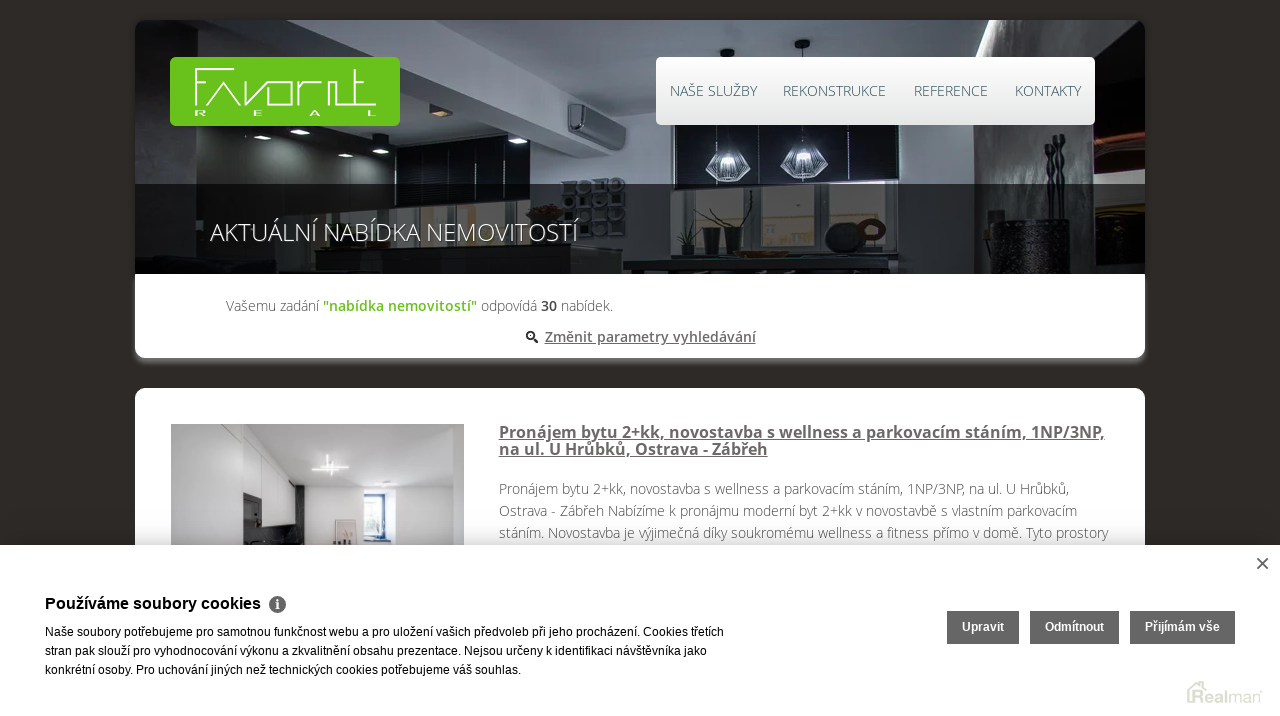

--- FILE ---
content_type: text/html
request_url: https://www.favorit-real.cz/nabidky
body_size: 8502
content:
<!DOCTYPE html><html lang="cs"><head><base href="https://www.favorit-real.cz/" /><meta http-equiv="Content-Type" content="text/html; charset=utf-8" /><meta name="author" content=" &copy; FAVORIT REAL rekonstrukce s.r.o., Realman s.r.o., www.realman.cz" /><meta name="viewport" content="width=device-width, minimum-scale=1.0, maximum-scale=1.0, initial-scale=1.0" /><link rel="bookmark" href="https://www.favorit-real.cz" /><meta name="copyright" content="https://www.favorit-real.cz" /><meta name="robots" content="index,follow" /><meta name="googlebot" content="snippet,archive" /><meta name="format-detection" content="telephone=no"><title>Nabídka nemovitostí | Reality Ostrava | Reality | REALITNÍ KANCELÁŘ FAVORIT REAL S.R.O | favorit real | favoritreal</title><meta name="keywords" content="" /><meta name="description" content="Nabídka nemovitostí." /><link rel="shortcut icon" href="https://a.rmcl.cz/favorit-real.cz/images/favicon.ico?ac90b" /><link rel="stylesheet" href="https://a.rmcl.cz/realman5.cz/web/profi2013_3/assets/css/bootstrap.css?d34b4"><link rel="stylesheet" href="https://a.rmcl.cz/realman5.cz/web/common/assets/css/jquery.fancybox-2.1.5.css?d34b4" media="screen"><link rel="stylesheet" href="https://a.rmcl.cz/realman5.cz/web/common/assets/css/swipebox-1.4.4.min.css?d34b4"><link rel="stylesheet" href="https://a.rmcl.cz/realman5.cz/web/common/assets/css/owl.carousel-2.0.0.css?d34b4"><link rel="stylesheet" href="https://a.rmcl.cz/realman5.cz/web/common/assets/css/font-awesome.min.css?d34b4"><link rel="stylesheet" href="https://a.rmcl.cz/realman5.cz/web/common/assets/css/font-open_sans.css?d34b4"><link rel="stylesheet" href="https://a.rmcl.cz/realman5.cz/web/profi2013_3/assets/css/style.css?d34b4" media="screen,print"><link rel="stylesheet" href="https://a.rmcl.cz/realman5.cz/web/profi2013_3/assets/css/print.css?d34b4" media="print"><link rel="stylesheet" href="https://a.rmcl.cz/realman5.cz/web/profi2013_3/assets/css/realman.css?d34b4"><link rel="stylesheet" href="https://a.rmcl.cz/favorit-real.cz/css/web.css?ac90b" media="screen,print"><link rel="stylesheet" href="https://a.rmcl.cz/favorit-real.cz/css/realman.css?ac90b"><script type="text/javascript"  src="https://a.rmcl.cz/realman5.cz/web/common/assets/js/jquery-1.12.3.min.js?d34b4" rm-cookieconsent="rm-technical"></script><script type="text/javascript"  src="https://a.rmcl.cz/realman5.cz/web/profi2013_3/assets/js/bootstrap.js?d34b4" rm-cookieconsent="rm-technical"></script><script type="text/javascript"  src="https://a.rmcl.cz/realman5.cz/web/common/assets/js/owl.carousel-2.0.0.min.js?d34b4" rm-cookieconsent="rm-technical"></script><script type="text/javascript"  src="https://a.rmcl.cz/realman5.cz/web/common/assets/js/jquery.fancybox-2.1.5.pack.js?d34b4" rm-cookieconsent="rm-technical"></script><script type="text/javascript"  src="https://a.rmcl.cz/realman5.cz/web/common/assets/js/jquery.swipebox-1.4.4.min.js?d34b4" rm-cookieconsent="rm-technical"></script><script type="text/javascript"  src="https://a.rmcl.cz/realman5.cz/web/profi2013_3/assets/js/dropdown-hover.js?d34b4" rm-cookieconsent="rm-technical"></script><script type="text/javascript"  src="https://a.rmcl.cz/realman5.cz/web/profi2013_3/assets/js/jquery.bxslider.min.js?d34b4" rm-cookieconsent="rm-technical"></script><script type="text/javascript"  src="https://a.rmcl.cz/realman5.cz/web/profi2013_3/assets/js/respond.js?d34b4" rm-cookieconsent="rm-technical"></script><script type="text/javascript"  src="https://a.rmcl.cz/favorit-real.cz/js/main.js?ac90b" rm-cookieconsent="rm-technical"></script><script type="text/javascript"  src="https://a.rmcl.cz/realman5.cz/web/common/assets/js/send_contact.js?d34b4" rm-cookieconsent="rm-technical"></script><style type="text/css">img {width:auto;height:auto;}</style><script type="text/javascript"  rm-cookieconsent="rm-technical">
	window.dataLayer = window.dataLayer || [];
	function gtag(){dataLayer.push(arguments);}
	gtag("consent", "default", {
		"analytics_storage": "denied",
		"ad_storage": "denied",
		"ad_user_data": "denied",
		"ad_personalization": "denied"
	});
</script><!-- Global site tag (gtag.js) - Google Analytics --><script type="text/javascript" async src="https://www.googletagmanager.com/gtag/js?id=UA-37020517-38" rm-cookieconsent="rm-technical"></script><script type="text/javascript" defer rm-cookieconsent="rm-technical">
	window.dataLayer = window.dataLayer || [];
	function gtag(){dataLayer.push(arguments);}
	gtag("js", new Date());
gtag("config", "UA-37020517-38");</script><meta property="og:url" content="https://www.favorit-real.cz/nabidky" /><meta property="og:type" content="website" /><meta property="og:description" content="" /><meta property="og:title" content="Nabídka nemovitostí" /><meta property="og:description" content="Nabídka nemovitostí." /></head><body><div class="container header shadow"><header><div class="row header"><div class="col-xs-12"><nav class="navbar navbar-default" role="navigation"><div class="navbar-header"><button type="button" class="navbar-toggle" data-toggle="collapse" data-target="#menu"><span class="sr-only">Toggle navigation</span><span class="icon-bar"></span><span class="icon-bar"></span><span class="icon-bar"></span></button><h1 class="logo"><a href="https://www.favorit-real.cz"><img src="https://a.rmcl.cz/favorit-real.cz/images/logo.png?ac90b" alt="FAVORIT REAL rekonstrukce s.r.o."></a></h1></div><!-- .navbar-header --><div class="collapse navbar-collapse" id="menu"><ul class="nav navbar-nav"><li class=""><a href="https://www.favorit-real.cz/nase-sluzby" title="Naše služby">Naše služby</a></li><li class=""><a href="http://www.favoritrealrekonstrukce.cz/" onclick="return ! window.open ( this.href );" title="Rekonstrukce">Rekonstrukce</a></li><li class=""><a href="https://www.favorit-real.cz/reference" title="Reference">Reference</a></li><li class=""><a href="https://www.favorit-real.cz/kontakty" title="Kontakty">Kontakty</a></li></ul></div></nav></div></div><!-- .row.header --></header><div class="row headline"><div class="col-xs-12"><h1>Aktuální nabídka nemovitostí</h1></div></div></div><!-- .container.header.shadow --><script type="text/javascript"  src="https://a.rmcl.cz/realman5.cz/web/common/assets/js/select.function.js?d34b4" rm-cookieconsent="rm-technical"></script><div class="boxh container note info"><div class="col-xs-12"><p>Vašemu zadání <span class="highlight">"nabídka nemovitostí"</span> odpovídá <span class="semibold">30</span> nabídek.</p></div><div class="col-xs-12 text-center"><a href="javascript:void(0)" id="zmenit-parametry-vyhledavani" class="icon-search semibold">Změnit parametry vyhledávání</a></div><div class="clearfix"></div><div class="row" id="parametry-vyhledavani"><form method="get" action="https://www.favorit-real.cz/nabidky" class="parametry-vyhledavani"><div class="col-xs-12"><div class="row"><div class="col-xs-12"><h3>Typ nabídky</h3></div><div class="col-xs-3"><label for="advert_function1" class="checkbox"><input type="hidden" name="advert_function[1]" value="0" /><input type="checkbox" name="advert_function[1]" id="advert_function1" value="1"  /> Prodej</label></div><div class="col-xs-3"><label for="advert_function2" class="checkbox"><input type="hidden" name="advert_function[2]" value="0" /><input type="checkbox" name="advert_function[2]" id="advert_function2" value="2"  /> Pronájem</label></div></div></div><div class="col-xs-12"><div class="row"><div class="col-xs-12"><h3>Kategorie nemovitosti</h3></div><input type="hidden" name="advert_type[0]" value="0" /><input type="hidden" name="advert_subtype[0]" value="0" /><div class="col-xs-3"><label for="advert_type1" class="checkbox"><input type="hidden" name="advert_type[1]" value="0" /><input type="checkbox" name="advert_type[1]" id="advert_type1" rel="at_1" value="1"  /> Byty</label></div><div class="col-xs-3"><label for="advert_type2" class="checkbox"><input type="hidden" name="advert_type[2]" value="0" /><input type="checkbox" name="advert_type[2]" id="advert_type2" rel="at_2" value="2"  /> Domy</label></div><div class="col-xs-3"><label for="advert_type3" class="checkbox"><input type="hidden" name="advert_type[3]" value="0" /><input type="checkbox" name="advert_type[3]" id="advert_type3" rel="at_3" value="3"  /> Pozemky</label></div><div class="col-xs-3"><label for="advert_type4" class="checkbox"><input type="hidden" name="advert_type[4]" value="0" /><input type="checkbox" name="advert_type[4]" id="advert_type4" rel="at_4" value="4"  /> Komerční</label></div><div class="col-xs-3"><label for="advert_type5" class="checkbox"><input type="hidden" name="advert_type[5]" value="0" /><input type="checkbox" name="advert_type[5]" id="advert_type5" rel="at_5" value="5"  /> Ostatní</label></div></div></div><div class="at at_1"><h3>Byty</h3><label for="advert_subtype2" class="i-blue-flat" ><input type="hidden" name="advert_subtype[2]" value="0" class="keepValue" /><span class="rm_icheck"><input type="checkbox" name="advert_subtype[2]" value="2" id="advert_subtype2"  class="i-blue-flat"  /><span></span></span>1+kk</label><label for="advert_subtype3" class="i-blue-flat" ><input type="hidden" name="advert_subtype[3]" value="0" class="keepValue" /><span class="rm_icheck"><input type="checkbox" name="advert_subtype[3]" value="3" id="advert_subtype3"  class="i-blue-flat"  /><span></span></span>1+1</label><label for="advert_subtype4" class="i-blue-flat" ><input type="hidden" name="advert_subtype[4]" value="0" class="keepValue" /><span class="rm_icheck"><input type="checkbox" name="advert_subtype[4]" value="4" id="advert_subtype4"  class="i-blue-flat"  /><span></span></span>2+kk</label><label for="advert_subtype5" class="i-blue-flat" ><input type="hidden" name="advert_subtype[5]" value="0" class="keepValue" /><span class="rm_icheck"><input type="checkbox" name="advert_subtype[5]" value="5" id="advert_subtype5"  class="i-blue-flat"  /><span></span></span>2+1</label><label for="advert_subtype6" class="i-blue-flat" ><input type="hidden" name="advert_subtype[6]" value="0" class="keepValue" /><span class="rm_icheck"><input type="checkbox" name="advert_subtype[6]" value="6" id="advert_subtype6"  class="i-blue-flat"  /><span></span></span>3+kk</label><label for="advert_subtype7" class="i-blue-flat" ><input type="hidden" name="advert_subtype[7]" value="0" class="keepValue" /><span class="rm_icheck"><input type="checkbox" name="advert_subtype[7]" value="7" id="advert_subtype7"  class="i-blue-flat"  /><span></span></span>3+1</label><label for="advert_subtype8" class="i-blue-flat" ><input type="hidden" name="advert_subtype[8]" value="0" class="keepValue" /><span class="rm_icheck"><input type="checkbox" name="advert_subtype[8]" value="8" id="advert_subtype8"  class="i-blue-flat"  /><span></span></span>4+kk</label><label for="advert_subtype9" class="i-blue-flat" ><input type="hidden" name="advert_subtype[9]" value="0" class="keepValue" /><span class="rm_icheck"><input type="checkbox" name="advert_subtype[9]" value="9" id="advert_subtype9"  class="i-blue-flat"  /><span></span></span>4+1</label><label for="advert_subtype10" class="i-blue-flat" ><input type="hidden" name="advert_subtype[10]" value="0" class="keepValue" /><span class="rm_icheck"><input type="checkbox" name="advert_subtype[10]" value="10" id="advert_subtype10"  class="i-blue-flat"  /><span></span></span>5+kk</label><label for="advert_subtype11" class="i-blue-flat" ><input type="hidden" name="advert_subtype[11]" value="0" class="keepValue" /><span class="rm_icheck"><input type="checkbox" name="advert_subtype[11]" value="11" id="advert_subtype11"  class="i-blue-flat"  /><span></span></span>5+1</label><label for="advert_subtype12" class="i-blue-flat" ><input type="hidden" name="advert_subtype[12]" value="0" class="keepValue" /><span class="rm_icheck"><input type="checkbox" name="advert_subtype[12]" value="12" id="advert_subtype12"  class="i-blue-flat"  /><span></span></span>6 a více</label><label for="advert_subtype47" class="i-blue-flat" ><input type="hidden" name="advert_subtype[47]" value="0" class="keepValue" /><span class="rm_icheck"><input type="checkbox" name="advert_subtype[47]" value="47" id="advert_subtype47"  class="i-blue-flat"  /><span></span></span>Pokoj</label></div><div class="fix"></div><div class="at at_2"><h3>Domy</h3><label for="advert_subtype37" class="i-blue-flat" ><input type="hidden" name="advert_subtype[37]" value="0" class="keepValue" /><span class="rm_icheck"><input type="checkbox" name="advert_subtype[37]" value="37" id="advert_subtype37"  class="i-blue-flat"  /><span></span></span>Rodinný</label><label for="advert_subtype33" class="i-blue-flat" ><input type="hidden" name="advert_subtype[33]" value="0" class="keepValue" /><span class="rm_icheck"><input type="checkbox" name="advert_subtype[33]" value="33" id="advert_subtype33"  class="i-blue-flat"  /><span></span></span>Chata</label><label for="advert_subtype43" class="i-blue-flat" ><input type="hidden" name="advert_subtype[43]" value="0" class="keepValue" /><span class="rm_icheck"><input type="checkbox" name="advert_subtype[43]" value="43" id="advert_subtype43"  class="i-blue-flat"  /><span></span></span>Chalupa</label></div><div class="fix"></div><div class="at at_3"><h3>Pozemky</h3><label for="advert_subtype18" class="i-blue-flat" ><input type="hidden" name="advert_subtype[18]" value="0" class="keepValue" /><span class="rm_icheck"><input type="checkbox" name="advert_subtype[18]" value="18" id="advert_subtype18"  class="i-blue-flat"  /><span></span></span>Komerční</label><label for="advert_subtype19" class="i-blue-flat" ><input type="hidden" name="advert_subtype[19]" value="0" class="keepValue" /><span class="rm_icheck"><input type="checkbox" name="advert_subtype[19]" value="19" id="advert_subtype19"  class="i-blue-flat"  /><span></span></span>Bydlení</label><label for="advert_subtype23" class="i-blue-flat" ><input type="hidden" name="advert_subtype[23]" value="0" class="keepValue" /><span class="rm_icheck"><input type="checkbox" name="advert_subtype[23]" value="23" id="advert_subtype23"  class="i-blue-flat"  /><span></span></span>Zahrada</label></div><div class="fix"></div><div class="at at_4"><h3>Komerční</h3><label for="advert_subtype25" class="i-blue-flat" ><input type="hidden" name="advert_subtype[25]" value="0" class="keepValue" /><span class="rm_icheck"><input type="checkbox" name="advert_subtype[25]" value="25" id="advert_subtype25"  class="i-blue-flat"  /><span></span></span>Kanceláře</label><label for="advert_subtype27" class="i-blue-flat" ><input type="hidden" name="advert_subtype[27]" value="0" class="keepValue" /><span class="rm_icheck"><input type="checkbox" name="advert_subtype[27]" value="27" id="advert_subtype27"  class="i-blue-flat"  /><span></span></span>Výroba</label><label for="advert_subtype28" class="i-blue-flat" ><input type="hidden" name="advert_subtype[28]" value="0" class="keepValue" /><span class="rm_icheck"><input type="checkbox" name="advert_subtype[28]" value="28" id="advert_subtype28"  class="i-blue-flat"  /><span></span></span>Obchodní prostory</label><label for="advert_subtype29" class="i-blue-flat" ><input type="hidden" name="advert_subtype[29]" value="0" class="keepValue" /><span class="rm_icheck"><input type="checkbox" name="advert_subtype[29]" value="29" id="advert_subtype29"  class="i-blue-flat"  /><span></span></span>Ubytování</label><label for="advert_subtype30" class="i-blue-flat" ><input type="hidden" name="advert_subtype[30]" value="0" class="keepValue" /><span class="rm_icheck"><input type="checkbox" name="advert_subtype[30]" value="30" id="advert_subtype30"  class="i-blue-flat"  /><span></span></span>Restaurace</label><label for="advert_subtype38" class="i-blue-flat" ><input type="hidden" name="advert_subtype[38]" value="0" class="keepValue" /><span class="rm_icheck"><input type="checkbox" name="advert_subtype[38]" value="38" id="advert_subtype38"  class="i-blue-flat"  /><span></span></span>Činžovní dům</label><label for="advert_subtype32" class="i-blue-flat" ><input type="hidden" name="advert_subtype[32]" value="0" class="keepValue" /><span class="rm_icheck"><input type="checkbox" name="advert_subtype[32]" value="32" id="advert_subtype32"  class="i-blue-flat"  /><span></span></span>Ostatní</label><label for="advert_subtype56" class="i-blue-flat" ><input type="hidden" name="advert_subtype[56]" value="0" class="keepValue" /><span class="rm_icheck"><input type="checkbox" name="advert_subtype[56]" value="56" id="advert_subtype56"  class="i-blue-flat"  /><span></span></span>Ordinace</label></div><div class="fix"></div><div class="at at_5"><h3>Ostatní</h3><label for="advert_subtype34" class="i-blue-flat" ><input type="hidden" name="advert_subtype[34]" value="0" class="keepValue" /><span class="rm_icheck"><input type="checkbox" name="advert_subtype[34]" value="34" id="advert_subtype34"  class="i-blue-flat"  /><span></span></span>Garáž</label></div><div class="fix"></div><div class="col-xs-12"><h3>Lokalita - okres</h3></div><div class="col-xs-3"><label for="locality_okres_kod3801" class="checkbox"><input type="hidden" name="locality_okres_kod[3801]" value="0" /><input type="checkbox" name="locality_okres_kod[3801]" id="locality_okres_kod3801" rel="lok_3801" value="3801"  /> Bruntál</label></div><div class="col-xs-3"><label for="locality_okres_kod3802" class="checkbox"><input type="hidden" name="locality_okres_kod[3802]" value="0" /><input type="checkbox" name="locality_okres_kod[3802]" id="locality_okres_kod3802" rel="lok_3802" value="3802"  /> Frýdek-Místek</label></div><div class="col-xs-3"><label for="locality_okres_kod3803" class="checkbox"><input type="hidden" name="locality_okres_kod[3803]" value="0" /><input type="checkbox" name="locality_okres_kod[3803]" id="locality_okres_kod3803" rel="lok_3803" value="3803"  /> Karviná</label></div><div class="col-xs-3"><label for="locality_okres_kod3804" class="checkbox"><input type="hidden" name="locality_okres_kod[3804]" value="0" /><input type="checkbox" name="locality_okres_kod[3804]" id="locality_okres_kod3804" rel="lok_3804" value="3804"  /> Nový Jičín</label></div><div class="col-xs-3"><label for="locality_okres_kod3805" class="checkbox"><input type="hidden" name="locality_okres_kod[3805]" value="0" /><input type="checkbox" name="locality_okres_kod[3805]" id="locality_okres_kod3805" rel="lok_3805" value="3805"  /> Olomouc</label></div><div class="col-xs-3"><label for="locality_okres_kod3806" class="checkbox"><input type="hidden" name="locality_okres_kod[3806]" value="0" /><input type="checkbox" name="locality_okres_kod[3806]" id="locality_okres_kod3806" rel="lok_3806" value="3806"  /> Opava</label></div><div class="col-xs-3"><label for="locality_okres_kod3807" class="checkbox"><input type="hidden" name="locality_okres_kod[3807]" value="0" /><input type="checkbox" name="locality_okres_kod[3807]" id="locality_okres_kod3807" rel="lok_3807" value="3807"  /> Ostrava-město</label></div><div class="col-xs-3"><label for="locality_okres_kod3709" class="checkbox"><input type="hidden" name="locality_okres_kod[3709]" value="0" /><input type="checkbox" name="locality_okres_kod[3709]" id="locality_okres_kod3709" rel="lok_3709" value="3709"  /> Prostějov</label></div><div class="col-xs-3"><label for="locality_okres_kod3809" class="checkbox"><input type="hidden" name="locality_okres_kod[3809]" value="0" /><input type="checkbox" name="locality_okres_kod[3809]" id="locality_okres_kod3809" rel="lok_3809" value="3809"  /> Šumperk</label></div><div class="col-xs-3"><label for="locality_okres_kod3711" class="checkbox"><input type="hidden" name="locality_okres_kod[3711]" value="0" /><input type="checkbox" name="locality_okres_kod[3711]" id="locality_okres_kod3711" rel="lok_3711" value="3711"  /> Uherské Hradiště</label></div><div class="col-xs-3"><label for="locality_okres_kod9999" class="checkbox"><input type="hidden" name="locality_okres_kod[9999]" value="0" /><input type="checkbox" name="locality_okres_kod[9999]" id="locality_okres_kod9999" rel="lok_9999" value="9999"  /> území Hlavního města Prahy</label></div><div class="col-xs-3"><label for="locality_okres_kod3705" class="checkbox"><input type="hidden" name="locality_okres_kod[3705]" value="0" /><input type="checkbox" name="locality_okres_kod[3705]" id="locality_okres_kod3705" rel="lok_3705" value="3705"  /> Zlín</label></div><div class="col-xs-12"><h3>Další vlastnosti</h3></div><div class="col-xs-12"><div class="row"><div class="col-md-6"><div class="row"><div class="col-md-4"><label for="price_from">Cena od</label></div><div class="col-md-8"><input name="advert_price_rm_between[0]" id="price_from" type="text" class="form-control" value="" /></div></div></div><div class="col-md-6"><div class="row"><div class="col-md-4"><label for="price_to">Cena do</label></div><div class="col-md-8"><input name="advert_price_rm_between[1]" id="price_to" type="text" class="form-control" value="" /></div></div></div><div class="col-md-6"><div class="row"><div class="col-md-4"><label for="area_min">Plocha od</label></div><div class="col-md-8"><input name="common_area_rm_between[0]" id="area_min" type="text" class="form-control" value="" /></div></div></div><div class="col-md-6"><div class="row"><div class="col-md-4"><label for="area_max">Plocha do</label></div><div class="col-md-8"><input name="common_area_rm_between[1]" id="area_max" type="text" class="form-control" value="" /></div></div></div><div class="col-md-6"><div class="row"><div class="col-md-4"><label for="fulltext">Vyhledat text, město</label></div><div class="col-md-8"><input type="text" name="fulltext" id="fulltext" class="form-control" value="" /></div></div></div></div></div><script type="text/javascript"  src="https://a.rmcl.cz/realman5.cz/web/common/assets/js/runDependOnCheckboxElement.js?d34b4" rm-cookieconsent="rm-technical"></script><div class="col-xs-12"><button class="btn btn-primary pull-right" type="submit">Vyhledat</button></div></form></div></div><div class="clearfix"></div><div class="boxh container"><div class="list-item"><div class="row"><div class="col-sm-4 img-full"><a href="https://www.favorit-real.cz/pronajem-bytu-2-kk-ostrava-okres-ostrava-mesto-pronajem-bytu-2-kk-novostavba-s-wellness-a-parkovacim-stanim-1np-3np-na-ul-u-hrubku-ostrava-zabreh-4079" title="Pronájem bytu 2+kk, novostavba s wellness a parkovacím stáním, 1NP/3NP, na ul. U Hrůbků, Ostrava - Zábřeh"><img src="https://t.rmcl.cz/?[base64]" alt="Pronájem bytu 2+kk, novostavba s wellness a parkovacím stáním, 1NP/3NP, na ul. U Hrůbků, Ostrava - Zábřeh" /></a></div><!-- .col-sm-4 --><div class="col-sm-8 popis"><h2><a href="https://www.favorit-real.cz/pronajem-bytu-2-kk-ostrava-okres-ostrava-mesto-pronajem-bytu-2-kk-novostavba-s-wellness-a-parkovacim-stanim-1np-3np-na-ul-u-hrubku-ostrava-zabreh-4079" title="Pronájem bytu 2+kk, novostavba s wellness a parkovacím stáním, 1NP/3NP, na ul. U Hrůbků, Ostrava - Zábřeh">Pronájem bytu 2+kk, novostavba s wellness a parkovacím stáním, 1NP/3NP, na ul. U Hrůbků, Ostrava - Zábřeh</a></h2><p>Pronájem bytu 2+kk, novostavba s wellness a parkovacím stáním, 1NP/3NP, na ul. U Hrůbků, Ostrava - Zábřeh

Nabízíme k pronájmu moderní byt 2+kk v novostavbě s vlastním parkovacím stáním.

Novostavba je výjimečná díky soukromému wellness a fitness přímo v domě. Tyto prostory jsou určeny výhradně..</p><p><span class="location">Lokalita:</span> U Hrůbků, Ostrava - Zábřeh<span class="price pull-right">16 000 Kč za měsíc</span></p></div><!-- .col-sm-8.popis --></div><!-- .row --></div><!-- .list-item --><div class="list-item"><div class="row"><div class="col-sm-4 img-full"><a href="https://www.favorit-real.cz/prodej-bytu-3-kk-ostrava-okres-ostrava-mesto-prodej-bytu-3-kk-se-zasklenou-lodzii-kompletne-a-nadstandardne-zrekonstruovany-5np-5np-56-m2-na-ul-sokolovska-ostrava-poruba-4100" title="Prodej bytu 3+kk se zasklenou lodžií, kompletně a nadstandardně zrekonstruovaný, 5NP/5NP, 56 m2, na ul. Sokolovská, Ostrava - Poruba"><img src="https://t.rmcl.cz/?[base64]" alt="Prodej bytu 3+kk se zasklenou lodžií, kompletně a nadstandardně zrekonstruovaný, 5NP/5NP, 56 m2, na ul. Sokolovská, Ostrava - Poruba" /></a></div><!-- .col-sm-4 --><div class="col-sm-8 popis"><h2><a href="https://www.favorit-real.cz/prodej-bytu-3-kk-ostrava-okres-ostrava-mesto-prodej-bytu-3-kk-se-zasklenou-lodzii-kompletne-a-nadstandardne-zrekonstruovany-5np-5np-56-m2-na-ul-sokolovska-ostrava-poruba-4100" title="Prodej bytu 3+kk se zasklenou lodžií, kompletně a nadstandardně zrekonstruovaný, 5NP/5NP, 56 m2, na ul. Sokolovská, Ostrava - Poruba">Prodej bytu 3+kk se zasklenou lodžií, kompletně a nadstandardně zrekonstruovaný, 5NP/5NP, 56 m2, na ul. Sokolovská, Ostrava - Poruba</a></h2><p>Prodej bytu 3+kk se zasklenou lodžií, kompletně a nadstandardně zrekonstruovaný, 5NP/5NP, 56 m2, na ul. Sokolovská, Ostrava - Poruba

Nabízíme k prodeji krásný, kompletně a nadstandardně zrekonstruovaný byt 3+kk, jehož původní dispozice byla 2+1. Byt se nachází v oblíbené a klidné lokalitě..</p><p><span class="location">Lokalita:</span> Sokolovská, Ostrava - Poruba<span class="price pull-right">3 920 000 Kč </span></p></div><!-- .col-sm-8.popis --></div><!-- .row --></div><!-- .list-item --><div class="list-item"><div class="row"><div class="col-sm-4 img-full"><a href="https://www.favorit-real.cz/prodej-bytu-3-kk-ostrava-okres-ostrava-mesto-prodej-bytu-3-kk-v-cihlove-zastavbe-1np-3np-na-ul-sportovni-ostrava-4103" title="Prodej bytu 3+kk, v cihlové zástavbě, 1NP/3NP, na ul. Sportovní, Ostrava"><img src="https://t.rmcl.cz/?[base64]" alt="Prodej bytu 3+kk, v cihlové zástavbě, 1NP/3NP, na ul. Sportovní, Ostrava" /></a></div><!-- .col-sm-4 --><div class="col-sm-8 popis"><h2><a href="https://www.favorit-real.cz/prodej-bytu-3-kk-ostrava-okres-ostrava-mesto-prodej-bytu-3-kk-v-cihlove-zastavbe-1np-3np-na-ul-sportovni-ostrava-4103" title="Prodej bytu 3+kk, v cihlové zástavbě, 1NP/3NP, na ul. Sportovní, Ostrava">Prodej bytu 3+kk, v cihlové zástavbě, 1NP/3NP, na ul. Sportovní, Ostrava</a></h2><p>Prodej bytu 3+kk, v cihlové zástavbě, 1NP/3NP, na ul. Sportovní, Ostrava

Nabízíme byt v oblíbené lokalitě v blízkosti centra Ostravy, situovaný v cihlovém domě s minimálním počtem sousedů.

Hlavní přednosti bytu:
	•	Zvýšené přízemí – bezpečný a pohodlný přístup
	•	Dům s pouhými 6 byty ve..</p><p><span class="location">Lokalita:</span> Sportovní, Ostrava - Moravská Ostrava<span class="price pull-right">4 220 000 Kč </span></p></div><!-- .col-sm-8.popis --></div><!-- .row --></div><!-- .list-item --><div class="list-item"><div class="row"><div class="col-sm-4 img-full"><a href="https://www.favorit-real.cz/prodej-bytu-3-1-ostrava-okres-ostrava-mesto-exkluzivne-nabizime-byt-3-1-75-m2-tlapakova-1194-18-ostrava-hrabuvka-4056" title="Exkluzivně nabízíme byt 3+1, 75 m², Tlapákova 1194/18, Ostrava – Hrabůvka"><img src="https://t.rmcl.cz/?[base64]" alt="Exkluzivně nabízíme byt 3+1, 75 m², Tlapákova 1194/18, Ostrava – Hrabůvka" /></a></div><!-- .col-sm-4 --><div class="col-sm-8 popis"><h2><a href="https://www.favorit-real.cz/prodej-bytu-3-1-ostrava-okres-ostrava-mesto-exkluzivne-nabizime-byt-3-1-75-m2-tlapakova-1194-18-ostrava-hrabuvka-4056" title="Exkluzivně nabízíme byt 3+1, 75 m², Tlapákova 1194/18, Ostrava – Hrabůvka">Exkluzivně nabízíme byt 3+1, 75 m², Tlapákova 1194/18, Ostrava – Hrabůvka</a></h2><p>Exkluzivně nabízíme byt 3+1, 75 m², Tlapákova 1194/18, Ostrava – Hrabůvka

Exkluzivně nabízíme ke koupi krásný a prostorný byt 3+1 o výměře 75 m² (včetně sklepa), který se nachází ve 3. patře ze 3 pater nízké cihlové zástavby bez výtahu.
V domě je pouze 12 bytových jednotek, což zaručuje klidné..</p><p><span class="location">Lokalita:</span> Tlapákova, Ostrava - Hrabůvka<span class="price pull-right">4 340 000 Kč </span></p></div><!-- .col-sm-8.popis --></div><!-- .row --></div><!-- .list-item --><div class="list-item"><div class="row"><div class="col-sm-4 img-full"><a href="https://www.favorit-real.cz/prodej-bytu-1-kk-ostrava-okres-ostrava-mesto-prodej-garsonky-27m2-10np-12npna-ul-gen-janouska-ostrava-moravska-ostrava-4101" title="Prodej garsonky, 27m², 10NP/12NP,na ul. Gen. Janouška, Ostrava – Moravská Ostrava"><img src="https://t.rmcl.cz/?[base64]" alt="Prodej garsonky, 27m², 10NP/12NP,na ul. Gen. Janouška, Ostrava – Moravská Ostrava" /></a></div><!-- .col-sm-4 --><div class="col-sm-8 popis"><h2><a href="https://www.favorit-real.cz/prodej-bytu-1-kk-ostrava-okres-ostrava-mesto-prodej-garsonky-27m2-10np-12npna-ul-gen-janouska-ostrava-moravska-ostrava-4101" title="Prodej garsonky, 27m², 10NP/12NP,na ul. Gen. Janouška, Ostrava – Moravská Ostrava">Prodej garsonky, 27m², 10NP/12NP,na ul. Gen. Janouška, Ostrava – Moravská Ostrava</a></h2><p>Prodej garsonky, 27m², 10NP/12NP, ul. Gen. Janouška, Ostrava – Moravská Ostrava 

Nabízíme k prodeji garsonku o výměře 27 m² + prostorná lodžie 4 m², umístěnou v 10. patře z 12 v udržovaném panelovém domě s dvěma výtahy.

Byt je v zachovalém a čistém stavu, po menších úpravách a aktuálně plně..</p><p><span class="location">Lokalita:</span> Gen. Janouška, Ostrava - Moravská Ostrava<span class="price pull-right">1 999 000 Kč </span></p></div><!-- .col-sm-8.popis --></div><!-- .row --></div><!-- .list-item --><div class="list-item"><div class="row"><div class="col-sm-4 img-full"><a href="https://www.favorit-real.cz/prodej-bytu-3-1-ostrava-okres-ostrava-mesto-prodej-bytu-3-1-s-balkonem-4-patro-ul-mitusova-ostrava-hrabuvka-4104" title="Prodej bytu 3+1 s balkonem, 4. patro, ul. Mitušova – Ostrava-Hrabůvka"><img src="https://t.rmcl.cz/?[base64]" alt="Prodej bytu 3+1 s balkonem, 4. patro, ul. Mitušova – Ostrava-Hrabůvka" /></a></div><!-- .col-sm-4 --><div class="col-sm-8 popis"><h2><a href="https://www.favorit-real.cz/prodej-bytu-3-1-ostrava-okres-ostrava-mesto-prodej-bytu-3-1-s-balkonem-4-patro-ul-mitusova-ostrava-hrabuvka-4104" title="Prodej bytu 3+1 s balkonem, 4. patro, ul. Mitušova – Ostrava-Hrabůvka">Prodej bytu 3+1 s balkonem, 4. patro, ul. Mitušova – Ostrava-Hrabůvka</a></h2><p>Prodej bytu 3+1 s balkonem, 4. patro, ul. Mitušova – Ostrava-Hrabůvka

Nabízíme ke koupi byt 3+1 s balkonem ve 4. patře (bez výtahu) v udržovaném domě na ulici Mitušova, v oblíbené části Ostravy-Hrabůvky. V domě je pouze 10 bytů, což zaručuje klidné a slušné bydlení.

Dispozice a vybavení..</p><p><span class="location">Lokalita:</span> Mitušova, Ostrava - Hrabůvka<span class="price pull-right">3 400 000 Kč </span></p></div><!-- .col-sm-8.popis --></div><!-- .row --></div><!-- .list-item --><div class="list-item"><div class="row"><div class="col-sm-4 img-full"><a href="https://www.favorit-real.cz/prodej-bytu-3-kk-ostrava-okres-ostrava-mesto-prodej-bytu-3-kk-s-lodzii-komorou-satnou-a-garazovym-stanim-88-m2-na-ul-jantarova-ostrava-4093" title="Prodej bytu 3+kk s lodžií, komorou, šatnou a garážovým stáním, 88 m², na ul. Jantarova, Ostrava"><img src="https://t.rmcl.cz/?[base64]" alt="Prodej bytu 3+kk s lodžií, komorou, šatnou a garážovým stáním, 88 m², na ul. Jantarova, Ostrava" /></a></div><!-- .col-sm-4 --><div class="col-sm-8 popis"><h2><a href="https://www.favorit-real.cz/prodej-bytu-3-kk-ostrava-okres-ostrava-mesto-prodej-bytu-3-kk-s-lodzii-komorou-satnou-a-garazovym-stanim-88-m2-na-ul-jantarova-ostrava-4093" title="Prodej bytu 3+kk s lodžií, komorou, šatnou a garážovým stáním, 88 m², na ul. Jantarova, Ostrava">Prodej bytu 3+kk s lodžií, komorou, šatnou a garážovým stáním, 88 m², na ul. Jantarova, Ostrava</a></h2><p>Prodej bytu 3+kk s lodžií, komorou, šatnou a garážovým stáním, 88 m², na ul. Jantarova, Ostrava

Exkluzivní nabídka – Novostavba na Karolině

Prostorný byt 3+kk s lodžií, komorou, šatnou a garážovým stáním

Nabízíme k prodeji luxusní a velmi světlý byt 3+kk v žádané lokalitě na Karolině. Byt..</p><p><span class="location">Lokalita:</span> Jantarová, Ostrava - Moravská Ostrava<span class="price pull-right">8 800 000 Kč </span></p></div><!-- .col-sm-8.popis --></div><!-- .row --></div><!-- .list-item --><div class="list-item"><div class="row"><div class="col-sm-4 img-full"><a href="https://www.favorit-real.cz/prodej-bytu-3-kk-ostrava-okres-ostrava-mesto-prodej-bytu-3-kk-s-garazi-a-zahradou-90-m2-ostrava-polanka-nad-odrou-4084" title="Prodej bytu 3+kk s garáží a zahradou, 90 m², Ostrava - Polanka nad Odrou"><img src="https://t.rmcl.cz/?[base64]" alt="Prodej bytu 3+kk s garáží a zahradou, 90 m², Ostrava - Polanka nad Odrou" /></a></div><!-- .col-sm-4 --><div class="col-sm-8 popis"><h2><a href="https://www.favorit-real.cz/prodej-bytu-3-kk-ostrava-okres-ostrava-mesto-prodej-bytu-3-kk-s-garazi-a-zahradou-90-m2-ostrava-polanka-nad-odrou-4084" title="Prodej bytu 3+kk s garáží a zahradou, 90 m², Ostrava - Polanka nad Odrou">Prodej bytu 3+kk s garáží a zahradou, 90 m², Ostrava - Polanka nad Odrou</a></h2><p>Prodej bytu 3+kk s garáží a zahradou, 90 m², Ostrava - Polanka nad Odrou

Exkluzivně nabízíme k prodeji moderní byt s garáží a zahradou o dispozici 3+kk a užitné ploše 90 m² v atraktivní a klidné lokalitě Ostrava – Polanka nad Odrou. Nemovitost je součástí uzavřeného areálu s automatickým..</p><p><span class="location">Lokalita:</span> Ostrava - Polanka nad Odrou<span class="price pull-right">7 200 000 Kč </span></p></div><!-- .col-sm-8.popis --></div><!-- .row --></div><!-- .list-item --><div class="list-item"><div class="row"><div class="col-sm-4 img-full"><a href="https://www.favorit-real.cz/prodej-rodinneho-domu-ostrava-okres-ostrava-mesto-prodej-rodinneho-domu-90-m2-ostrava-polanka-nad-odrou-4063" title="Prodej rodinného domu 90 m², Ostrava - Polanka nad Odrou"><img src="https://t.rmcl.cz/?[base64]" alt="Prodej rodinného domu 90 m², Ostrava - Polanka nad Odrou" /></a></div><!-- .col-sm-4 --><div class="col-sm-8 popis"><h2><a href="https://www.favorit-real.cz/prodej-rodinneho-domu-ostrava-okres-ostrava-mesto-prodej-rodinneho-domu-90-m2-ostrava-polanka-nad-odrou-4063" title="Prodej rodinného domu 90 m², Ostrava - Polanka nad Odrou">Prodej rodinného domu 90 m², Ostrava - Polanka nad Odrou</a></h2><p>Prodej moderního řadového domu 3+kk, 90 m², Ostrava – Polanka nad Odrou

Exkluzivně nabízíme k prodeji moderní řadový rodinný dům o dispozici 3+kk a užitné ploše 90 m² v atraktivní a klidné lokalitě Ostrava – Polanka nad Odrou. Nemovitost je součástí uzavřeného areálu s automatickým vjezdem,..</p><p><span class="location">Lokalita:</span> Ostrava - Polanka nad Odrou<span class="price pull-right">7 200 000 Kč </span></p></div><!-- .col-sm-8.popis --></div><!-- .row --></div><!-- .list-item --><div class="list-item"><div class="row"><div class="col-sm-4 img-full"><a href="https://www.favorit-real.cz/prodej-bytu-1-1-ostrava-okres-ostrava-mesto-byt-1-1-osvl-1np-8np-ulice-marianskohorska-ostrava-moravska-ostrava-4094" title="Byt 1+1, OSVL, 1NP/8NP, ulice Mariánskohorská, Ostrava - Moravská Ostrava"><img src="https://t.rmcl.cz/?[base64]" alt="Byt 1+1, OSVL, 1NP/8NP, ulice Mariánskohorská, Ostrava - Moravská Ostrava" /></a></div><!-- .col-sm-4 --><div class="col-sm-8 popis"><h2><a href="https://www.favorit-real.cz/prodej-bytu-1-1-ostrava-okres-ostrava-mesto-byt-1-1-osvl-1np-8np-ulice-marianskohorska-ostrava-moravska-ostrava-4094" title="Byt 1+1, OSVL, 1NP/8NP, ulice Mariánskohorská, Ostrava - Moravská Ostrava">Byt 1+1, OSVL, 1NP/8NP, ulice Mariánskohorská, Ostrava - Moravská Ostrava</a></h2><p>Nabízíme vám byt v osobním vlastnictví, dispozice 1+1, situovaný do 1NP/8NP panelového domu, ulice Mariánskohorská, Ostrava - Moravská Ostrava.

- 1 NP - zvýšené přízemí s okny do dvora - situačně jako 1.patro
- Byt je po kompletní rekonstrukci, elektřina, okna v plastu, zděné jádro, podlahy,..</p><p><span class="location">Lokalita:</span> Mariánskohorská, Ostrava - Moravská Ostrava<span class="price pull-right">2 990 000 Kč </span></p></div><!-- .col-sm-8.popis --></div><!-- .row --></div><!-- .list-item --><div class="pagination"><span class="btn btn-pagination"><span class="icon-arrow-left disabled"></span></span> <a class="btn btn-pagination active" href="https://www.favorit-real.cz/nabidky?start=0&amp;limit=10">1</a> <a class="btn btn-pagination" href="https://www.favorit-real.cz/nabidky?start=1&amp;limit=10">2</a> <a class="btn btn-pagination" href="https://www.favorit-real.cz/nabidky?start=2&amp;limit=10">3</a> <a class="btn btn-pagination" href="https://www.favorit-real.cz/nabidky?start=1&amp;limit=10"><span class="icon-arrow-right"></span></a></div><!-- .pagination --></div><footer><div class="container"><div class="row footer"><div class="col-xs-6"><p class="copyright">2026 &copy; FAVORIT REAL rekonstrukce s.r.o., všechna práva vyhrazena | <a href="https://www.favorit-real.cz/rm-ochrana-osobnich-udaju">Ochrana&nbsp;osobních&nbsp;údajů</a> | <a href="https://www.favorit-real.cz/rm-cookies-info">Cookies</a></strong></p></div><div class="col-xs-6"><p class="copyright text-right">Realitní SW <a href="http://www.realman.cz/"><strong>Real</strong>man</a></p></div></div></div></footer></div><!-- .container --><script type="text/javascript"  rm-cookieconsent="rm-technical">var gdprcookies_translation = { "title": "Používáme soubory cookies","text": "Naše soubory potřebujeme pro samotnou funkčnost webu a pro uložení vašich předvoleb při jeho procházení. Cookies třetích stran pak slouží pro vyhodnocování výkonu a zkvalitnění obsahu prezentace. Nejsou určeny k identifikaci návštěvníka jako konkrétní osoby. Pro uchování jiných než technických cookies potřebujeme váš souhlas.","technical_title": "Technické cookies","technical_text": "Pokud už je uložíme, pak jsou nezbytné, aby web fungoval a mohli jste používat jeho funkce. Slouží pro mapy, zabezpečení, odesílání formulářů, preference položek, jazyka, měny, dále slouží pro rozložení zatížení při načítání souborů, apod.","analytical_title": "Analytické cookies","analytical_text": "Používají se ke shromažďování dat pro analýzu provozu našeho webu. Díky těmto datům víme, odkud návštěvníci přichází, co je na webu zajímá, dobu jejich návštěvy apod. a tak zpříjemňovat uživatelský zážitek.","marketing_title": "Marketingové cookies","marketing_text": "Ukládání těchto souborů slouží pro zobrazování relevantnějšího obsahu i reklamy a také nastaví souhlas s odesíláním údajů o uživatelích souvisejících s reklamami společnosti Google. Nepovolení neznamená skrytí reklamy.","save": "Uložit","close": "Zavřít","edit": "Upravit","settings": "Upravit moje předvolby","decline": "Odmítnout","acceptall": "Přijímám vše","more_info": "Více informací", };</script><script type="text/javascript" async rm-cookieconsent-googleconsentmode="1" src="https://a.rmcl.cz/realman5.cz/web/common/assets/js/rm-cookieconsent.js?v=b64_11.js&d34b4" rm-cookieconsent="rm-technical"></script><script defer src="https://static.cloudflareinsights.com/beacon.min.js/vcd15cbe7772f49c399c6a5babf22c1241717689176015" integrity="sha512-ZpsOmlRQV6y907TI0dKBHq9Md29nnaEIPlkf84rnaERnq6zvWvPUqr2ft8M1aS28oN72PdrCzSjY4U6VaAw1EQ==" data-cf-beacon='{"version":"2024.11.0","token":"c321bd1b4c204341afe19ff00d3c720a","r":1,"server_timing":{"name":{"cfCacheStatus":true,"cfEdge":true,"cfExtPri":true,"cfL4":true,"cfOrigin":true,"cfSpeedBrain":true},"location_startswith":null}}' crossorigin="anonymous"></script>
</body></html>

--- FILE ---
content_type: text/css; charset=utf-8
request_url: https://a.rmcl.cz/realman5.cz/web/profi2013_3/assets/css/style.css?d34b4
body_size: 4982
content:
/* ---- zaklady ---- */
body{
	font-family: "Open Sans", sans-serif;
	font-size: 14px;
	background: #8E8E8E url("../images/bg.jpg") no-repeat center top;
	color: #000;
}
a,a:visited{
	color: #1b8cb2;
	text-decoration: underline;
}
a:hover,a:active,a:focus{
	text-decoration: none;
}
h1,h2,h3,h4{
	text-transform: uppercase;
}
h1{
	font-size: 24px;
	font-weight: 300;
	margin: 25px 0 30px 0;
	color: #fff;
	text-shadow: 1px 1px 0 #AFE4F1;
}
h2{
	font-size: 20px;
	font-weight: 300;
	margin: 20px 0;
	color: #1d4d78;
}
h3{
	font-size: 16px;
	color: #1d4d78;
	font-weight: 300;
	margin: 12px 0;
}
h1 span{
	text-transform: none;
	font-weight: 600;
	color: #294a53;
	text-shadow: none;
	padding-left: 10px;
}
p{
	font-weight: 300;
	line-height: 1.6;
}
p.highlight{
	color: #363738;
	font-weight: 600;
}
p.title{
	font-size: 18px;
	color: #1d4d78;
	font-weight: 300;
	text-transform: uppercase;
}
.justify{
	text-align: justify;
}
.mt0{
	margin-top: 0;
}
.mt10{
	margin-top: 10px;
}
.mt15{
	margin-top: 15px;
}
.mt20{
	margin-top: 20px;
}
.mt30{
	margin-top: 30px;
}
.mt40{
	margin-top: 40px;
}
table{
	width: 100%;
	margin: 30px 0;
	background: #fff;
	border-radius: 10px;
	font-weight: 300;
	-webkit-box-shadow: 0 1px 0px 0px #E0DCCD;
	box-shadow: 0 1px 0px 0px #E0DCCD;
}
table tr th, table tr td{
	padding: 8px 15px;
}
table tr th{
	background: #53CBF4;
	color: #fff;
	text-transform: uppercase;
	font-weight: 600;
}
table tr th:first-child{
	border-top-left-radius: 10px;
}
table tr th:last-child{
	border-top-right-radius: 10px;
}
ul{
	list-style: none;
	margin-left: 0;
	padding-left: 0;
}
li{
	font-weight: 300;
	padding: 2px 0 2px 20px;
	background: url("../images/li-bullet.png") no-repeat 1px 6px;
}
ul.nav li{
	font-weight: inherit;
	padding: inherit;
	background: none;
}
.semibold{
	font-weight: 600;
}
img.noresize{
	width: auto !important;
	height: auto !important;
}
hr{
	margin-top: 40px;
	border-color: #E0E0E0;
	background: url("../images/hr-shadow.png") no-repeat center 0px;
	height: 15px;
}
.shadow{
	-webkit-box-shadow: 0 0px 5px 2px #6F6F6F;
	box-shadow: 0 0px 5px 2px #6F6F6F;
}
.img-full img{
	width: 100%;
	height: auto;
	margin-bottom: 20px;
}
.img-full.col{
	margin-bottom: 30px;
}


/* ---- reset bootstrap ---- */
a:hover, a:focus, a:active{
	outline: none;
}
.container{
	padding: 0 35px;
}
.row-fixed{
	margin: 0;
}
.btn{
	border-radius: 8px;
	text-align: center;
	text-decoration: none !important;
	text-transform: uppercase;
}
.btn-primary{
	border: 1px solid #1B88AD;
	color: #fff !important;
	text-shadow: 1px -1px 0 #258EB2;
	background-color: #4CB7DC;
	background-image: -webkit-gradient(
		linear,
		left top,
		left bottom,
		color-stop(0, #78CEEC),
		color-stop(1, #37A6CC)
	);
	background-image: -o-linear-gradient(bottom, #78CEEC 0%, #37A6CC 100%);
	background-image: -moz-linear-gradient(bottom, #78CEEC 0%, #37A6CC 100%);
	background-image: -webkit-linear-gradient(bottom, #78CEEC 0%, #37A6CC 100%);
	background-image: -ms-linear-gradient(bottom, #78CEEC 0%, #37A6CC 100%);
	background-image: linear-gradient(to bottom, #78CEEC 0%, #37A6CC 100%);
}
.btn-primary:focus,.btn-primary:hover, .btn-primary:active{
	background-color: #2E93B4;
	background-image: -webkit-gradient(
		linear,
		left top,
		left bottom,
		color-stop(0, #37A6CC),
		color-stop(1, #78CEEC)
	);
	background-image: -o-linear-gradient(bottom, #37A6CC 0%, #78CEEC 100%);
	background-image: -moz-linear-gradient(bottom, #37A6CC 0%, #78CEEC 100%);
	background-image: -webkit-linear-gradient(bottom, #37A6CC 0%, #78CEEC 100%);
	background-image: -ms-linear-gradient(bottom, #37A6CC 0%, #78CEEC 100%);
	background-image: linear-gradient(to bottom, #37A6CC 0%, #78CEEC 100%);
}
.btn-darkblue{
	background: #4477A4;
	color: #fff;
	border: 1px solid #245D91;
}
.btn-darkblue:hover,.btn-darkblue:active,.btn-darkblue:focus{
	color: #fff;
	background: #4A7FAE;
}
.btn-small{
	font-size: 12px;
	padding: 4px 15px;
}
.btn-medium{
	font-size: 16px;
	padding: 12px 25px;
	font-weight: 400;
	margin-bottom: 15px;
}

.btn-large{
	font-size: 18px;
	padding: 20px 10px;
	font-weight: 600;
	width: 220px;
	margin: 10px 0;
}
.reset{
	text-decoration: none;
	text-transform: none;
}



/* ---- header ---- */
.container.header{
	background: url("../images/bg-header.jpg") no-repeat top center;
	border-radius: 10px;
	position: relative;
	height: 260px;
}
.container.header.homepage{
	min-height: 475px;
}
.header{
	margin-top: 20px;
	margin-bottom: 30px;
}
.logo{
	max-width: 250px;
	max-height: 45px;
	color: #fff;
	margin-top: 17px;
	margin-bottom: 0;
}
.logo img{
	width: 100%;
}
.logo a{
	text-decoration: none;
}
.btn-search{
	background-color: #205381;
	width: 70px;
	height: 45px;
	border: 1px solid #0F3659;
	background-image: -webkit-gradient(
		linear,
		left top,
		left bottom,
		color-stop(0, #275A86),
		color-stop(1, #19476F)
	);
	background-image: -o-linear-gradient(bottom, #275A86 0%, #19476F 100%);
	background-image: -moz-linear-gradient(bottom, #275A86 0%, #19476F 100%);
	background-image: -webkit-linear-gradient(bottom, #275A86 0%, #19476F 100%);
	background-image: -ms-linear-gradient(bottom, #275A86 0%, #19476F 100%);
	background-image: linear-gradient(to bottom, #275A86 0%, #19476F 100%);
}
.btn-search:focus, .btn-search:active{
	background-color: #19476F;
	background-image: -webkit-gradient(
		linear,
		left top,
		left bottom,
		color-stop(0, #19476F),
		color-stop(1, #275A86)
	);
	background-image: -o-linear-gradient(bottom, #19476F 0%, #275A86 100%);
	background-image: -moz-linear-gradient(bottom, #19476F 0%, #275A86 100%);
	background-image: -webkit-linear-gradient(bottom, #19476F 0%, #275A86 100%);
	background-image: -ms-linear-gradient(bottom, #19476F 0%, #275A86 100%);
	background-image: linear-gradient(to bottom, #19476F 0%, #275A86 100%);
}
.icon-magniglass{
	background: url("../images/sprite.png") no-repeat;
	width: 20px;
	height: 21px;
	display: block;
	margin-left: 13px;
}
.search-container{
	margin-top: -10px;
	margin-bottom: -10px;
}
input[type="text"].input-search{
	float: left;
	width: 70%;
	margin-right: 10px;
	border: 1px solid #173756;
	border-radius: 5px;
	background: #fff;
	box-shadow: none;
	font-size: 16px;
	color: #1a476f;
	font-style: italic;
	padding: 10px 15px;
}



.navbar-default{
	background-color: transparent;
	border: none;
}
.navbar-nav{
	float: right;
	margin-top: 17px;
}
.navbar-default .navbar-nav > li > a {
	background-color: #EFF8FB;
	background-image: -webkit-gradient(
		linear,
		left top,
		left bottom,
		color-stop(0, #FFFFFF),
		color-stop(1, #E5E6E6)
	);
	background-image: -o-linear-gradient(bottom, #FFFFFF 0%, #E5E6E6 100%);
	background-image: -moz-linear-gradient(bottom, #FFFFFF 0%, #E5E6E6 100%);
	background-image: -webkit-linear-gradient(bottom, #FFFFFF 0%, #E5E6E6 100%);
	background-image: -ms-linear-gradient(bottom, #FFFFFF 0%, #E5E6E6 100%);
	background-image: linear-gradient(to bottom, #FFFFFF 0%, #E5E6E6 100%);
	padding: 12px 12px;
	text-transform: uppercase;
	font-weight: 300;
	color: #294a53;
	text-decoration: none;
}
.navbar-default .navbar-nav > .active > a, .navbar-default .navbar-nav > .active > a:hover, .navbar-default .navbar-nav > .active > a:focus {
   background: #E5E6E6;
    color: #294a53;
}
.navbar-default .navbar-nav > li > a:hover,.navbar-default .navbar-nav > li > a:focus {
    background: #E5E6E6;
    color: #294a53;
}
.navbar-nav > li > .dropdown-menu {
    background-color: #FFFFFF;
    border: 1px solid #CFEAF1;
    border-radius: 0;
    box-shadow: none;
    font-size: 16px;
	margin-top: -1px;
}
.navbar-nav > li > .dropdown-menu  > li > a {
    color: #294a53;
    display: block;
    font-weight: 300;
    text-transform: uppercase;
	font-size: 13px;
	padding: 5px 20px;
	text-decoration: none;
}
.navbar-nav > li > .dropdown-menu  > li > a:hover,.navbar-nav > li > .dropdown-menu  > li > a:focus {
    color: #294a53;
	background: #E5E6E6;
}
.navbar-toggle {
    background-color: #fff;
	top: 15px;
}
.navbar-nav > li:first-child a{
	border-top-left-radius: 5px;
	border-bottom-left-radius: 5px;
	margin-right: -2px; /* IE */
}
.navbar-nav > li:last-child a{
	border-top-right-radius: 5px;
	border-bottom-right-radius: 5px;
	margin-left: -1px; /* IE */
}
.navbar-collapse.in {
    position: absolute;
    width: 100%;
    z-index: 99;
}

ul.nav li.dropdown:hover ul.dropdown-menu{ display: block; } /* otevření menu bez kliknutí */



/* ---- hlavni nadpis ---- */
.headline{
	background: url("../images/overlay-blue.png") repeat;
	padding: 35px 60px 35px 60px;
	margin-left: -35px;
	margin-right: -35px;
	color: #fff;
	position: absolute;
	bottom: 0;
	width: 100%;
	border-bottom-left-radius: 10px;
	border-bottom-right-radius: 10px;
}
.homepage .headline{
	border-radius: 0px;
}
.headline h1{
	margin: 0;
}



/* ---- homepage ---- */
.box.nabidka{
	padding-left: 75px;
	padding-right: 75px;
	border-top-left-radius: 0px;
	border-top-right-radius: 0px;
	margin-top: -30px;
	margin-bottom: 30px;
	padding-top: 20px;
	padding-bottom: 20px;
	position:relative;
	z-index: 9;
	-webkit-box-shadow: 0px 5px 5px 0px #6F6F6F;
	box-shadow: 0px 5px 5px 0px #6F6F6F;
}
.box.homepage{
	padding-top: 20px;
}
.nav-title{
	display: block;
	font-size: 20px;
	font-weight: 600;
	color: #29425b;
	text-transform: uppercase;
	padding: 10px 0 5px 0;
}
.nav.nemovitosti{
	width: 100%;
	float: left;
	margin-bottom: 10px;
}
.nav.nemovitosti li{
	margin: 2px 7px 2px 0;
	padding-right: 7px;
	color: #1b8cb2;
	font-weight: 600;
	display: inline-block;
	border-right: 1px solid #CCC;
}
.nav.nemovitosti li:last-child{
	border-right: none;
}
.nav.nemovitosti li a{
	padding: 0;
	color: #1b8cb2;
	font-weight: 600;
	text-decoration: underline;
	text-transform: none;
	display: inline-block;
}
.nav.nemovitosti li a:hover, .nav.nemovitosti li a:focus{
	text-decoration: none;
	background: none;
}
.zpravodaj{
	padding: 0 15px;
	border-left: 1px solid #E9E9E9;
}
.zpravodaj h3,.zpravodaj h3 a{
	font-size: 14px;
	font-weight: 600;
	color: #363738;
	text-transform: uppercase;
	text-decoration: none;
	line-height: 20px;
	margin-bottom: 5px;
}
.plot{
	margin-bottom: 30px;
}

.hypoteka, .exekuce{
	border: 1px solid #DFDFDF;
	padding: 25px 80px 25px 30px;
	width: 300px;
	margin: 10px 0 20px -40px;
	border-radius: 10px;
	text-transform: uppercase;
	color: #6c7375;
	font-size: 16px;
	font-weight: 300;
	line-height: 18px;
	-webkit-box-shadow:inset 0 -10px 5px 0 #F6F6F6;
	box-shadow:inset 0 -10px 5px 0 #F6F6F6;
	background: url("../images/sprite.png") no-repeat 214px -31px;
}
.exekuce{
	background-position: 195px -140px;
}
.highlight{
	color: #4477a4;
	font-weight: 600;
}
a.pdf{
	color: #4a4b4b;
	font-weight: 300;
	display: block;
	text-transform: uppercase;
	padding: 4px 0 4px 30px;
	background: url("../images/sprite.png") no-repeat -84px 3px;
}








/* ---- strankovani ---- */
.btn-pagination{
	color: #1d4d78;
	padding: 6px 12px;
	font-size: 12px;
	font-weight: 300;
	background-color: #ECF1F5;
	border: 1px solid #D1D6CE;
}
.btn-pagination:hover{
	color: #1d4d78;
}
.icon-arrow-left,.icon-arrow-right, .icon-arrow-left.disabled, .icon-arrow-right.disabled{
	background: url("../images/sprite.png") no-repeat -30px 2px;
	width: 7px;
	height: 17px;
	display: block;
}
.icon-arrow-right{
	background-position: -43px 2px;
}
.icon-arrow-left.disabled{
	background-position: -30px -13px;
}
.icon-arrow-right.disabled{
	background-position: -43px -13px;
}
.pagination .btn-pagination{
	font-weight: 600;
	font-size: 14px;
	line-height: 17px;
}
.pagination .btn-pagination:active, .pagination .btn-pagination.active{
	box-shadow: none;
	color: #fff;
	border: 1px solid #1B88AD;
	background: #48B4D9;
}


/* ---- vypis nemovitosti homepage ---- */
.detail-small img, .detail-large img{
	width: 100%;
	height: auto;
	border-radius: 2px;
}
a .detail-small{
	width: 212px;
	float: left;
	margin-right: 30px;
}
.owl-item a{
	text-decoration: none !important;
}
a:last-child .detail-small, a:last-child .detail-large{
	margin-right: 0;
}
a:hover .detail-small img, a:hover .detail-large img{
	opacity: 0.8;
}
a .detail-large{
	width: 292px;
	float: left;
	margin-right: 30px;
}
a .detail-small p, a .detail-large p{
	display: block;
	width: 100%;
	height: 70px;
	padding: 10px 0;
	text-align: justify;
	font-weight: 300;
	color: #000;
}
.detail-small .price, .detail-large .price{
	display: block;
	width: 100%;
	text-align: center;
	border-top: 1px solid #EFEBEB;
	padding-top: 10px;
	font-size: 16px;
	color: #3a6489;
}





/* ---- boxy ---- */
.box{
	background: #fff;
	padding: 35px;
	border-radius: 10px;
	border: 1px solid #E9E9E9;
	height: auto;
	-webkit-box-shadow: 0 0px 5px 2px #6F6F6F;
	box-shadow: 0 0px 5px 2px #6F6F6F;
	color: #464444;
}
.box.container.note, .box.photos{
	margin-top: -36px;
	border-top-left-radius: 0px;
	border-top-right-radius: 0px;
	margin-bottom: 30px;
	padding: 20px 75px 10px 75px;
	position:relative;
	z-index: 9;
	-webkit-box-shadow: 0px 5px 5px 0px #6F6F6F;
	box-shadow: 0px 5px 5px 0px #6F6F6F;
}
.last{
	margin-right: 0 !important;
}
.box.info{
	padding-bottom: 20px !important;
}
a.icon-search{
	padding-left: 20px;
	background: url("../images/sprite.png") no-repeat -90px -60px;
}
.detail-photo-large{
	width: 100%;
	position: relative;
}
.detail-photo-large img, .detail-photo-small img{
	width: 100%;
}
.detail-photo-large .caption{
	background: url("../images/overlay-black.png") repeat;
	width: 100%;
	height: auto;
	padding: 15px;
	position: absolute;
	bottom: 0;
	font-size: 18px;
	font-weight: 300;
	color: #fff;
}
.detail-photo-small{
	width: 100%;
	padding: 2px;
	border-radius: 2px;
}
.detail-photo-small:hover{
	background: #13C1EC;
}
.box.photos{
	padding: 30px;
}
.photo-container{
	width: 840px;
	padding-right: 0;
}
ul.bxslider li{
	background: 0;
	padding: 0;
}
.thumbs-container{
	width: 138px;
	height: 450px;
}
.bx-prev,.bx-next{
	position: absolute;
	width: 30px;
	height: 20px;
	font-size: 0px;
	border-radius: 3px;
}
.bx-prev{
	background: url("../images/arrow-up.png") no-repeat 0 0;
	top: -10px;
	left: 40%;
}
.bx-next{
	background: url("../images/arrow-down.png") no-repeat 0 0;
	left: 40%;
	bottom: -5px;
}



/* ---- detail nemovitosti */
table.detail-nemovitosti{
	border: none;
	box-shadow: none;
	width: 100%;
	margin: 0;
	margin-bottom: -35px;
}
table.detail-nemovitosti tr td{
	vertical-align: baseline;
	color: #000;
	border-bottom: 1px solid #DFE3EE;
}
table.detail-nemovitosti tr td.label{
	width: 140px;
	color: #3a6489;
    display: table-cell;
    font-size: 100%;
    font-weight: 300;
	text-align: left;
}
table.detail-nemovitosti tr td.price{
	color: #e0187a;
	font-size: 24px;
	font-weight: 600;
	width: 190px;
}
table.detail-nemovitosti tr td.price .note{
	display: block;
	font-size: 11px;
	font-weight: 300;
	color: #000;
}
table.detail-nemovitosti tr:last-child td{
	border: none;
}
.detail-nemovitosti-kontakt .img{
	width: 120px;
}
.detail-nemovitosti-kontakt h2{
	margin: 0 0 15px 0;
}
.detail-nemovitosti-kontakt .name{
	display: block;
	font-size: 18px;
	color: #53cbf4;
	font-weight: 600;
	margin-bottom: 10px;
}
.btn.btn-detail-nemovitosti{
	text-align: left;
	text-transform: none;
	background: url("../images/sprite.png") no-repeat #E7EDF3;
	width: 150px;
	float: right;
	margin-bottom: 5px;
	border: 1px solid #DBE2E9;
	padding-left: 35px;
	color: #1d4d78;
	font-weight: 300;
	-webkit-box-shadow:inset 0 8px 10px 1px rgba(254,254,254,0.8);
	box-shadow:inset 0 8px 10px 1px rgba(254,254,254,0.8);
}
.btn-detail-nemovitosti:active, .btn-detail-nemovitosti:focus{
	-webkit-box-shadow:inset 8px 0 10px 1px rgba(254,254,254,0.8);
	box-shadow:inset 8px 0 10px 1px rgba(254,254,254,0.8);
}
.btn.icon-mail{
	background-position: -77px -277px;
}
.btn.icon-question{
	background-position: -77px -250px;
}
.btn.icon-print{
	background-position: -77px -221px;
}





/* ---- vypis ---- */
.list-item{
	margin: 20px 0;
	padding: 10px 0 30px 0;
	border-bottom: 1px solid #DFE3EE;
}
.list-item h2{
	margin-top: 0;
}
.list-item .popis{
	padding-left: 20px;
}
.list-item:first-child{
	margin-top: 0;
	padding-top: 0;
}
.popis h2{
	font-weight: 700;
	font-size: 16px;
	text-transform: none;
}
.popis h2 .price{
	font-weight: 400;
	font-size: 18px;
	color: #3a6489;
}
span.location{
	font-weight: 700;
	color: #3a6489;
}





/* ---- formular ---- */
.box.form{
	padding: 40px 75px;
}
.box.form .row{
	margin-top: 10px;
	margin-bottom: 10px;
}
input[type="text"], input[type="password"], textarea{
	width: 100%;
	border: 1px solid #D2D2D2;
	border-radius: 3px;
	padding: 7px 10px;
    color: #252c2f;
	font-weight: 300;
	-webkit-box-shadow:inset 0 2px 0 0 #F3F6F9;
	box-shadow:inset 0 2px 0 0 #F3F6F9;
}
label{
	width: 180px;
	padding-right: 10px;
	color: #000;
	font-weight: 600;
}
.required{
	color: red;
	line-height: 1px;
	padding: 0 2px;
}
select.dropdown{
    border: 1px solid #D2D2D2 !important;
	border-radius: 3px;
    -webkit-appearance: none;
    -moz-appearance: none;
    background: url("../images/dropdown_arrow.png") no-repeat;
    background-position: right 12px;
    width: 100px;
    text-indent: 0.01px;
    text-overflow: "";
    color: #252c2f;
	font-weight: 300;
	width: 100%;
	padding: 5px 10px;
	cursor: pointer;
	-webkit-box-shadow:inset 0 -10px 10px 0 rgba(236,240,244,0.8);
	box-shadow:inset 0 -10px 10px 0 rgba(236,240,244,0.8);
}
select.dropdown option{
    padding-left: 10px;
	cursor: pointer;
}
select.dropdown.fixed, input[type="text"].fixed, input[type="password"].fixed{
	width: 300px;
	margin-right: 20px;
}
select.dropdown:active, select.dropdown:focus{
	-webkit-box-shadow:inset 0 10px 10px 0 rgba(236,240,244,0.8);
	box-shadow:inset 0 10px 10px 0 rgba(236,240,244,0.8);
}
fieldset{
	background: #F3F5F9;
	border: 1px solid #D2DBE2;
	position:relative;
	clear: both;
	padding: 45px 10px 10px 10px;
	border-radius: 3px;
}
legend{
	position: absolute;
	border: none;
	color: #1d4d78;
	font-weight: 600;
	font-size: 14px;
	top: 12px;
}
.checkbox label{
	clear: both;
	font-size: 13px;
	font-weight: 300;
	color: #252c2f;
}
.checkbox input[type="checkbox"], .checkbox input[type="radio"]{
	margin: 3px 10px 4px 0;
}
.inputgroup{
	width: 165px;
	margin: 0 10px 10px 0;
	float: left;
}
textarea.popis-nemovitosti{
	vertical-align: top;
	width: 600px;
	max-width: 600px;
	height: 100px;
	min-height: 100px;
	resize: vertical;
}

.icon{
	padding-left: 22px;
	background: url("../images/sprite.png") no-repeat;
}
p.icon-info{
	font-weight: 300;
	color: #1d4d78;
	background-position: -87px -351px;
	margin: 20px 0;
}
.icon-plus{
	background-position: -87px -310px;
}
.icon-minus{
	background-position: -87px -331px;
}
.remove-town{
	padding-right: 20px;
	display: inline-block;
}
.inline-form{
	display: block;
	margin-bottom: 10px;
}
.inline-form textarea{
	width: 300px;
	resize: vertical;
	vertical-align: top;
	min-height: 100px;
}
h3.form{
	border: 1px solid #D2D2D2 !important;
	border-radius: 3px;
    background: url("../images/dropdown_arrow.png") no-repeat;
    background-position: right 12px;
    width: 100px;
    text-indent: 0.01px;
    text-overflow: "";
    color: #252c2f;
	font-weight: 300;
	width: 100%;
	padding: 5px 10px;
	cursor: pointer;
	-webkit-box-shadow:inset 0 -10px 10px 0 rgba(236,240,244,0.8);
	box-shadow:inset 0 -10px 10px 0 rgba(236,240,244,0.8);
}
h3.form label{
	width: 100%;
	cursor: pointer;
	font-size: 14px;
	text-transform: none;
}
h3.form label input{
	margin-right: 5px;
}
.at{
	width: 100%;
	height: auto;
	padding: 10px;
	background: #F3F5F9;
	border: 1px solid #D2DBE2;
	position:relative;
	clear: both;
	border-radius: 3px;
	margin-top: -15px;
}
.at label{
	width: auto;
	min-width: 100px;
	margin-right: 30px;
	font-weight: 300;
}
.at label input{
	margin-right: 7px;
}
#edit_address div,#edit_address label{
	float: left;
}
#edit_address label{
	margin-right: 3px;
}
#edit_address img{
	width: auto !important;
	height: auto !important;
}
#selected_location{
	float: none;
	width: 100%;
	display: block;
}
#selected_location div{
	float: none;
	width: auto;
	margin-left: 185px;
}
.red-star{
	color: red;
}
.dhx_combo_img{
	position: relative;
	right: 20px;
	height: 6px !important;
	width: 25px !important;
	top: 15px;
	display: inline;
	position: absolute;
}
.dhx_combo_box{
	width: 320px;
	position: relative;
}
.dhx_combo_input{
	width: 300px !important;
	float: left !important;
}



/* ---- footer ---- */
.footer{
	margin-top: 25px;
	margin-bottom: 40px;
	color: #fff;
}
p.copyright{
	text-transform: uppercase;
}






@media (max-width: 919px){
	.table-detail{
		margin-top: 20px;
	}
	.hypoteka, .exekuce {
		margin: 10px 20px 20px 0;
		width: 300px;
		float: left;
		clear: right;
	}
	.search-container{
		margin-top:20px;
		margin-bottom: 0;
	}
	.headline {
		padding: 35px 10px;
	}
	.box.nabidka {
		padding: 20px 20px;
	}
	.box.container.note, .box.photos {
		padding: 20px 20px 10px;
	}
	.box.form {
		padding: 40px 20px;
	}
}
@media (max-width: 767px){
	.collapse ul.nav li.dropdown ul.dropdown-menu{ /* otevření celého menu na mobilu */
		display: block;   
		border: 0 none;
		box-shadow: none;
		float: none;
		margin-top: 0;
		position: static;
		width: auto; 
		background-color: #fff;
	}
	.collapse ul.nav li a {
		padding: 10px 20px;
	}
	.collapse ul.nav li a:hover {
		background-color: #eee;
	}
	.collapse ul.nav li.dropdown ul.dropdown-menu li a {
		padding: 10px 40px;
	}
	.navbar-nav{
		float: none;
		background-color: #fff;
		margin-top: 10px;
	}
	select.dropdown.fixed, input.fixed[type="text"], input.fixed[type="password"] {
		width: 100%;
	}	
	textarea.popis-nemovitosti {
		max-width: 100%;
		width: 100%x;
	}
	.dhx_combo_input {
		float: none !important;
		width: 100% !important;
	}
	.dhx_combo_box {
		width: 100%;
	}
	#selected_location div {
		margin-left: 10px;
		width: 100%;
	}
	#edit_address div, #edit_address label {
		float: none;
	}
	#add_location{
		margin: 2px 0 4px 11px;
		display: inline-block;
		clear: both;
	}
	.dhx_combo_img {
		right: 0;
	}
	.detail-nemovitosti-kontakt a{
		margin-bottom: 10px;
		display: inline-block;
	}
	.hledani-nemovitosti-header {
		padding: 0;
	}
	.owl-control{
		margin-top: -10px;
		margin-bottom: 20px;
	}
	.box {
		padding: 30px 15px;
	}
	.btn-detail-nemovitosti{
		margin-left: 10px;
	}
	.detail-nemovitosti-kontakt .img img{
		margin-bottom: 20px;
	}
	.detail-photo-small {
		width: 129px;
		float: left;
		margin: 5px;
	}
}
@media (max-width: 400px){
	.logo {
		margin-top: 24px;
		max-width: 175px;
	}
}
@media (max-width: 360px){
	.hypoteka, .exekuce {
		width: 100%;
		background-image: none;
		padding-right: 20px;
	}
	.btn-large, .btn-darkblue{
		width: 100%;
		display: block;
	}
	.btn.btn-detail-nemovitosti{
		width: 100%;
	}
}

--- FILE ---
content_type: text/css; charset=utf-8
request_url: https://a.rmcl.cz/realman5.cz/web/profi2013_3/assets/css/realman.css?d34b4
body_size: 352
content:
#parametry-vyhledavani { display:none; }
#parametry-vyhledavani .col-md-6 { margin-top:10px; }
.parametry-vyhledavani label.checkbox{
	display: inline-block;
	margin-right: 10px;
	min-width: 23%;
	font-weight: 400;
}
.parametry-vyhledavani .at{
	margin: 0 24px 15px;
}
.at { width:auto; }
.at label.checkbox {
	display: inline-block;
	margin-bottom: 5px;
	margin-top: 0px;
	min-height: auto;
	padding-left: 0px;
}
.at input.checkbox {
	min-height: auto;
}

.box.detail { padding: 20px; min-height: 300px; }
.box.listing { padding: 20px; }
.mb30{ margin-bottom: 30px; }
#inzerce .carousel-inner > .item { height: 306px; overflow: hidden; }

.adsHPBottom img {
	margin: 10px 0 10px -40px;
    width: 300px;
}
@media (max-width: 1099px){
	.adsHPBottom img {
		width: 100%;
	}
}
@media (max-width: 919px){
	.adsHPBottom img {
		margin: 10px 0px;
		width: 300px;
	}
}
@media (max-width: 380px){
	.adsHPBottom img {
		width: 100%;
	}
	.box.detail-nemovitosti { min-height: 0; }
}

.popis p .price{
	font-weight: 400;
	font-size: 18px;
	color: #1b8cb2;
	display: inline-block;
	margin: -5px 10px 0 0;
}

article .detail img { width:auto; }
.img-responsive-wysiwyg { max-width:100%; height:auto; }

#map-canvas { width:100%; height:237px; }
#map-canvas-company { width:100%; height:300px; }

#locality_ok_box .removeBox { cursor:pointer; }

@media (max-width: 767px){
	.hledani-nemovitosti .overlay{ border-radius:10px; }
}

table.detail-nemovitosti tr:last-of-type td { border:none; }

.user-photo img { margin-top:15px; }

article li { position:relative; }
article li::before { background: transparent url("../images/sprite.png") no-repeat -92px -31px; content:" "; display:block; height:20px; left:0; position:absolute; top:0; width:15px; }

.table-detail.col-md-4 { padding-left:0; }
.box.detail-photo-small { padding:5px; }
.box.detail-photo-small:first-of-type { margin-left:2px; }

footer a, footer a:visited { color:#fff; }

body > article { margin-bottom:30px; }
body > article:last-of-type { margin-bottom:0; }

.text-nowrap { white-space:nowrap; }


--- FILE ---
content_type: text/css; charset=utf-8
request_url: https://a.rmcl.cz/favorit-real.cz/css/web.css?ac90b
body_size: 1333
content:
body { background:#2d2a27; }
a, a:visited { color:#6e6968; }
a:hover, a:active, a:focus { color:#6e6968; }
img { width:100%; }
h1 { text-shadow:1px 1px 0 #373737; }
h2 { color:#000; }
h1 span { color:#f0f0f0; }
p.highlight { color:#69c11b; }
table tr th { background:#69c11b; }
.shadow { -webkit-box-shadow:0 0px 5px 2px #252321; box-shadow:0 0px 5px 2px #252321; }
.btn { outline:none; }
.btn-primary { border:1px solid #dbe2e9; color:#000 !important; text-shadow:none; background:linear-gradient(#fafbfc, #e7edf3); }
.btn-primary:focus, .btn-primary:hover, .btn-primary:active { background:linear-gradient(to bottom, rgba(101,160,33,1) 0%,rgba(41,73,10,1) 100%); color:#fff !important; }
.btn-darkblue { background:linear-gradient(to bottom, rgba(114,196,40,1) 0%,rgba(62,115,16,1) 100%); color:#fff !important; border:1px solid #529b12; }
.btn-darkblue:hover, .btn-darkblue:active, .btn-darkblue:focus { background:linear-gradient(to bottom, rgba(101,160,33,1) 0%,rgba(41,73,10,1) 100%); }
.btn-search { border:1px solid #000; background:linear-gradient(#797474, #282422); }
.btn-search:focus, .btn-search:active { background:linear-gradient(#282422, #797474); }
.icon-magniglass{ background-image:url("../images/sprite.png"); }
.search-container { width:100%; }
input[type="text"].input-search { width:80%; border:1px solid #000; }
.navbar-default .navbar-nav > li > a { background:rgb(255,255,255); background:linear-gradient(to bottom, rgba(255,255,255,1) 0%,rgba(229,230,230,1) 100%); }
.navbar-toggle { background-color:#69c11b; }
.navbar-default .navbar-toggle .icon-bar { background-color:#fff; }
.headline { background-image:url("../images/overlay-blue.png"); }
.box.nabidka { -webkit-box-shadow:0px 5px 5px 0px #000; box-shadow:0px 5px 5px 0px #000; }
.box.nabidka .col-sm-4.line { border-right:1px solid #000; border-left:1px solid #000; margin-bottom:30px; }
.nav-title { color:#000; padding:0px 0 5px 0; }
.navbar-default .navbar-nav > li > a { padding:24px 14px; }
.nav.nemovitosti { margin-bottom:0; font-size:13px; }
.nav.nemovitosti li { color:#000; border-right:1px solid #000; }
.nav.nemovitosti li a { color:#000; }
.wrapper { position:relative; }
.titlep, .titleh { position:absolute; top:0; bottom:0; left:-90px; right:0; text-align:center; }
.titleh { color:#69c11b; top:40%; right:45%; left:0; }
.titlep h1,.titleh h1 { color:#000; text-shadow:0px 0px 0 #373737; margin:60px 0 0 0; font-weight:700; }
.titleh h1 { color:#69c11b; margin-top:0; font-weight:500; }
.titleh h1 span { text-transform:lowercase; color:#69c11b; font-weight:500; }
.zpravodaj h3, .zpravodaj h3 a { color:#69c11b; }
.hypoteka, .exekuce { background-image:url("../images/sprite.png"); }
.highlight { color:#69c11b; }
a.pdf { background-image:url("../images/sprite.png"); }
.btn-pagination { background:#f0f0f0; }
.btn-pagination:hover { color:#000; }
.icon-arrow-left, .icon-arrow-right, .icon-arrow-left.disabled, .icon-arrow-right.disabled { background-image:url("../images/sprite.png"); }
.pagination .btn-pagination:active, .pagination .btn-pagination.active { border:1px solid #030303; background:linear-gradient(#716c6b, #030303); }
a .detail-small { width:auto; float:none; margin-right:0; }
a .detail-large { width:auto; float:none; margin-right:0; }
.detail-large { border:solid 1px #e9e9e9; border-bottom:solid 2px #e9e9e9; border-radius:10px; padding:10px; }
a .detail-small p, a .detail-large p { color:#464444; }
.detail-small .price, .detail-large .price { border-top:none; color:#69c11b; }
.detail-large .price { border-top:solid 1px #e9e9e9; }
.owl1 .owl-prev, .owl1 .owl-next, .owl2 .owl-prev, .owl2 .owl-next { background:#f0f0f0; border:1px solid #D1D6CE; position:absolute; top:-47px; right:185px; width:33px; height:31px; line-height:30px; font-size:18px; text-align:center; color:#727271; border-radius:8px; }
.owl1 .owl-next, .owl2 .owl-next { top:-47px; right:148px; }
.owl1 .owl-prev:hover, .owl1 .owl-next:hover, .owl2 .owl-prev:hover, .owl2 .owl-next:hover { background:#d7dde1; }
.box, .boxh { background:#69c11b; padding:35px; border-radius:10px; border:1px solid #69c11b; height:auto; color:#464444; -webkit-box-shadow:none; box-shadow:none; }
.boxh { background:#fff; border:1px solid #fff; }
.box2 { padding:35px; border-radius:10px; background:none; -webkit-box-shadow:0 0px 5px 2px #6F6F6F; box-shadow:0 0px 5px 2px #6F6F6F; color:#fff; margin-bottom:30px; min-height:283px; }
.box3 { padding:0; }
.box2 h2 { font-weight:700; margin:20px 0; color:#fff; }
.box3 img { max-width:100%; border-radius:10px; margin-bottom:30px; }
.box.container.note, .box.photos, .boxh.container.note, .boxh.photos { margin-top:-36px; border-top-left-radius:0px; border-top-right-radius:0px; margin-bottom:30px; padding:20px 75px 10px 75px; position:relative; z-index:9; -webkit-box-shadow:0px 5px 5px 0px #6F6F6F; box-shadow:0px 5px 5px 0px #6F6F6F; }
a.icon-search { background-image:url("../images/sprite.png"); }
.detail-photo-small { padding:0; border-radius:4px; overflow:hidden; }
.detail-photo-small:hover { background:transparent; }
.bx-prev { background-image:url("../images/arrow-up.png"); }
.bx-next { background-image:url("../images/arrow-down.png"); }
table.detail-nemovitosti tr td.price { color:#69c11b; font-size:22px; }
.detail-nemovitosti-kontakt .name { color:#69c11b; }
.btn.btn-detail-nemovitosti { background-image:url("../images/sprite.png"); }
.popis h2 .price { color:#69c11b; }
.boxh.form .row { margin-top:10px; margin-bottom:10px; }
.icon { background-image:url("../images/sprite.png"); }
.makler { color:#363738; }
.makler span { font-size:20px; display:block; margin:20px 0; }
.makler a { color:#363738; }
.makler h2 { margin-bottom:5px; }
.makler h3 { font-size:14px; text-transform:none; color:#363738; margin-top:0; }
.makler h5 { font-size:20px; font-weight:600; color:#363738; margin:60px 0 40px 0; }
@media (max-width:919px){
	.titleh { right:18%; left:0; }
	.titleh h1, .titlep h1 { font-size:20px; }
	.navbar-default .navbar-nav > li > a { padding:15px 10px; margin-top:30px; }
	.navbar-nav { margin-top:-2px; }
}
@media (max-width:767px){
	.wrapper { margin-bottom:10px; }
	.box.nabidka .col-sm-4 { margin-bottom:20px; }
	.box.nabidka .col-sm-4.line { border-right:0px solid #000; border-left:0px solid #000; margin-bottom:0px; }
}
/*6.10.2020*/
.container.header { background-image:url(../images/bg-header.jpg); }


--- FILE ---
content_type: text/css; charset=utf-8
request_url: https://a.rmcl.cz/favorit-real.cz/css/realman.css?ac90b
body_size: -287
content:
article li { background:none; }
.nav-title a { color:#000; }
.popis p .price { color:#69c11b; }
table.detail-nemovitosti tr td.label { white-space:normal; }
.dropdown-menu > .active > a, .dropdown-menu > .active > a:hover, .dropdown-menu > .active > a:focus { color:#294a53; background-color:#69c11b; }


--- FILE ---
content_type: text/css; charset=utf-8
request_url: https://a.rmcl.cz/realman5.cz/web/profi2013_3/assets/css/print.css?d34b4
body_size: -308
content:
@media print{
	*{
		background-color: #fff !important;
		color: #000 !important;
	}
	.search-container,.nav,.detail-photo-small,.btn{
		display: none !important;
	}
	.box{
		border: none !important;
		box-shadow: none !important;
	}
	.label{
		border-right: none !important;
		border-left: none !important;
		border-top: none !important;
	}
	.header{
		margin-bottom: 20px !important;
	}
}

--- FILE ---
content_type: text/javascript; charset=utf-8
request_url: https://a.rmcl.cz/favorit-real.cz/js/main.js?ac90b
body_size: 45
content:
$(document).ready(function(){
	
	// owl1
	$("#owl1").owlCarousel({
		loop: true,
		autoplay: true,
		nav: true,
		margin: 20,
		navText: ["<i class='fa fa-caret-left'></i>", "<i class='fa fa-caret-right'></i>"],
		responsive: {
			0: {items:1, nav:false},
			600: {items:2},
			1000: {items:4},
			1200: {items:4}
		}
	});
	
	// owl2
	$("#owl2").owlCarousel({
		loop: true,
		autoplay: true,
		nav: true,
		margin: 20,
		navText: ["<i class='fa fa-caret-left'></i>", "<i class='fa fa-caret-right'></i>"],
		responsive: {
			0: {items:1},
			600: {items:2},
			1000: {items:2},
			1200: {items:2}
		}
	});
	
	// owl3
	$("#owl3").owlCarousel({
		loop: true,
		autoplay: true,
		nav: true,
		margin: 20,
		navText: ["<i class='fa fa-caret-left'></i>", "<i class='fa fa-caret-right'></i>"],
		responsive: {
			0: {items:1, nav:false},
			600: {items:2},
			1000: {items:4},
			1200: {items:4}
		}
	});
	
	$(".inline").fancybox({
		maxWidth	: 800,
		maxHeight	: 600,
		fitToView	: false,
		minwidth	: 500
	});
	
	if ( $(window).width() > 400 ) {
		$('.bxslider').bxSlider({
			mode: 'vertical',
			minSlides: 4,
			maxSlides: 4,
			slideWidth: 138,
			slideMargin: 7,
			pager: false
		});
	}
	
	// fancybox X swipebox
	if(($( window ).width())>767){
		$('.fancybox').fancybox({ type: 'image' });
	} else {
		$('.fancybox').swipebox();
	};
	
	$("#zmenit-parametry-vyhledavani").click(function(){
		$(this).hide();
		$("#parametry-vyhledavani").slideDown();
	});
});
